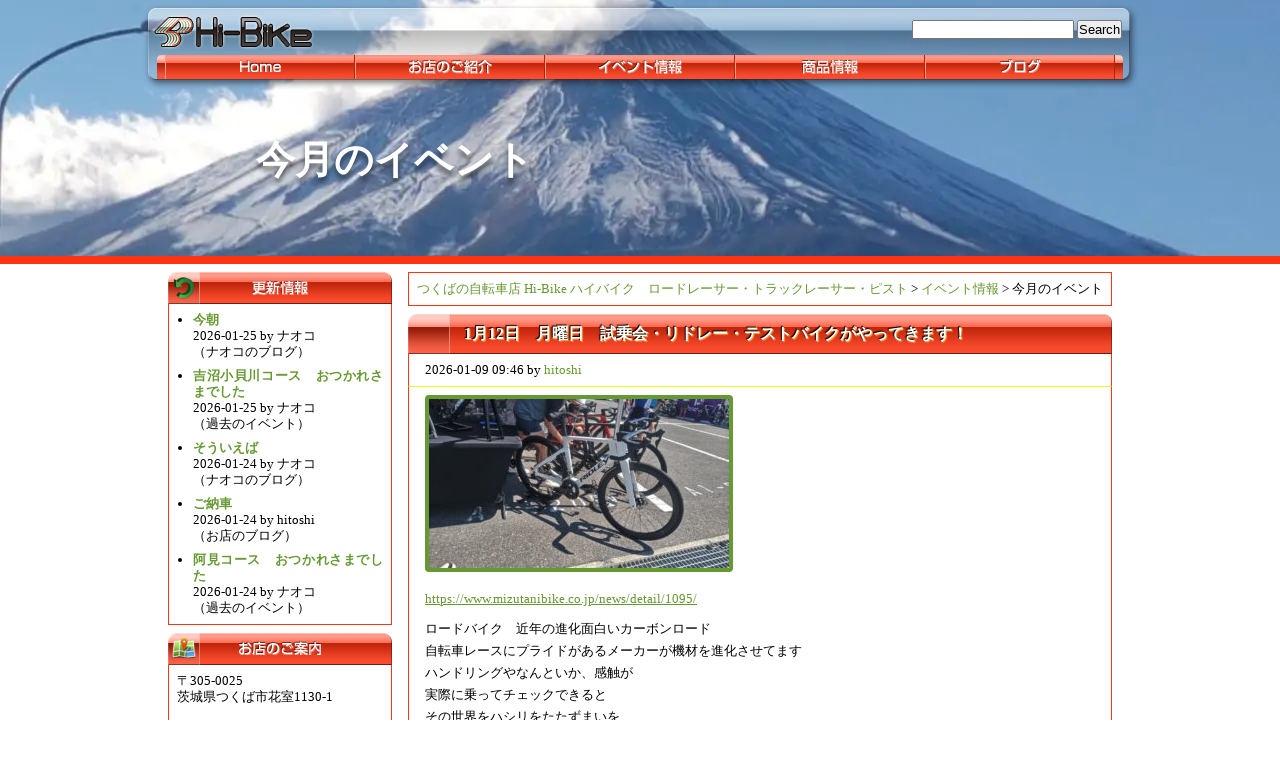

--- FILE ---
content_type: text/html; charset=UTF-8
request_url: https://www.hi-bike.co.jp/category/events/%E4%BB%8A%E6%9C%88%E3%81%AE%E3%82%A4%E3%83%99%E3%83%B3%E3%83%88/
body_size: 12549
content:
<?xml version="1.0" encoding="UTF-8"?>
<!DOCTYPE html PUBLIC "-//W3C//DTD XHTML 1.0 Transitional//EN" "http://www.w3.org/TR/xhtml1/DTD/xhtml1-transitional.dtd">
<html xmlns="http://www.w3.org/1999/xhtml" lang="ja">
<head profile="http://gmpg.org/xfn/11"><style>img.lazy{min-height:1px}</style><link rel="preload" href="https://www.hi-bike.co.jp/wp-content/plugins/w3-total-cache/pub/js/lazyload.min.js" as="script">
	<title>今月のイベント &#8211; つくばの自転車店 Hi-Bike ハイバイク　ロードレーサー・トラックレーサー・ピスト</title>
	<meta http-equiv="content-type" content="text/html; charset=UTF-8" />
	<link rel="stylesheet" type="text/css" href="https://www.hi-bike.co.jp/wp-content/themes/hi-bike-2-1-3/style.css" />
<meta name='robots' content='max-image-preview:large' />
<link rel="alternate" type="application/rss+xml" title="つくばの自転車店 Hi-Bike ハイバイク　ロードレーサー・トラックレーサー・ピスト &raquo; 今月のイベント カテゴリーのフィード" href="https://www.hi-bike.co.jp/category/events/%e4%bb%8a%e6%9c%88%e3%81%ae%e3%82%a4%e3%83%99%e3%83%b3%e3%83%88/feed/" />
<script type="text/javascript">
/* <![CDATA[ */
window._wpemojiSettings = {"baseUrl":"https:\/\/s.w.org\/images\/core\/emoji\/14.0.0\/72x72\/","ext":".png","svgUrl":"https:\/\/s.w.org\/images\/core\/emoji\/14.0.0\/svg\/","svgExt":".svg","source":{"concatemoji":"https:\/\/www.hi-bike.co.jp\/wp-includes\/js\/wp-emoji-release.min.js?ver=6.4.7"}};
/*! This file is auto-generated */
!function(i,n){var o,s,e;function c(e){try{var t={supportTests:e,timestamp:(new Date).valueOf()};sessionStorage.setItem(o,JSON.stringify(t))}catch(e){}}function p(e,t,n){e.clearRect(0,0,e.canvas.width,e.canvas.height),e.fillText(t,0,0);var t=new Uint32Array(e.getImageData(0,0,e.canvas.width,e.canvas.height).data),r=(e.clearRect(0,0,e.canvas.width,e.canvas.height),e.fillText(n,0,0),new Uint32Array(e.getImageData(0,0,e.canvas.width,e.canvas.height).data));return t.every(function(e,t){return e===r[t]})}function u(e,t,n){switch(t){case"flag":return n(e,"\ud83c\udff3\ufe0f\u200d\u26a7\ufe0f","\ud83c\udff3\ufe0f\u200b\u26a7\ufe0f")?!1:!n(e,"\ud83c\uddfa\ud83c\uddf3","\ud83c\uddfa\u200b\ud83c\uddf3")&&!n(e,"\ud83c\udff4\udb40\udc67\udb40\udc62\udb40\udc65\udb40\udc6e\udb40\udc67\udb40\udc7f","\ud83c\udff4\u200b\udb40\udc67\u200b\udb40\udc62\u200b\udb40\udc65\u200b\udb40\udc6e\u200b\udb40\udc67\u200b\udb40\udc7f");case"emoji":return!n(e,"\ud83e\udef1\ud83c\udffb\u200d\ud83e\udef2\ud83c\udfff","\ud83e\udef1\ud83c\udffb\u200b\ud83e\udef2\ud83c\udfff")}return!1}function f(e,t,n){var r="undefined"!=typeof WorkerGlobalScope&&self instanceof WorkerGlobalScope?new OffscreenCanvas(300,150):i.createElement("canvas"),a=r.getContext("2d",{willReadFrequently:!0}),o=(a.textBaseline="top",a.font="600 32px Arial",{});return e.forEach(function(e){o[e]=t(a,e,n)}),o}function t(e){var t=i.createElement("script");t.src=e,t.defer=!0,i.head.appendChild(t)}"undefined"!=typeof Promise&&(o="wpEmojiSettingsSupports",s=["flag","emoji"],n.supports={everything:!0,everythingExceptFlag:!0},e=new Promise(function(e){i.addEventListener("DOMContentLoaded",e,{once:!0})}),new Promise(function(t){var n=function(){try{var e=JSON.parse(sessionStorage.getItem(o));if("object"==typeof e&&"number"==typeof e.timestamp&&(new Date).valueOf()<e.timestamp+604800&&"object"==typeof e.supportTests)return e.supportTests}catch(e){}return null}();if(!n){if("undefined"!=typeof Worker&&"undefined"!=typeof OffscreenCanvas&&"undefined"!=typeof URL&&URL.createObjectURL&&"undefined"!=typeof Blob)try{var e="postMessage("+f.toString()+"("+[JSON.stringify(s),u.toString(),p.toString()].join(",")+"));",r=new Blob([e],{type:"text/javascript"}),a=new Worker(URL.createObjectURL(r),{name:"wpTestEmojiSupports"});return void(a.onmessage=function(e){c(n=e.data),a.terminate(),t(n)})}catch(e){}c(n=f(s,u,p))}t(n)}).then(function(e){for(var t in e)n.supports[t]=e[t],n.supports.everything=n.supports.everything&&n.supports[t],"flag"!==t&&(n.supports.everythingExceptFlag=n.supports.everythingExceptFlag&&n.supports[t]);n.supports.everythingExceptFlag=n.supports.everythingExceptFlag&&!n.supports.flag,n.DOMReady=!1,n.readyCallback=function(){n.DOMReady=!0}}).then(function(){return e}).then(function(){var e;n.supports.everything||(n.readyCallback(),(e=n.source||{}).concatemoji?t(e.concatemoji):e.wpemoji&&e.twemoji&&(t(e.twemoji),t(e.wpemoji)))}))}((window,document),window._wpemojiSettings);
/* ]]> */
</script>
<style id='wp-emoji-styles-inline-css' type='text/css'>

	img.wp-smiley, img.emoji {
		display: inline !important;
		border: none !important;
		box-shadow: none !important;
		height: 1em !important;
		width: 1em !important;
		margin: 0 0.07em !important;
		vertical-align: -0.1em !important;
		background: none !important;
		padding: 0 !important;
	}
</style>
<link rel='stylesheet' id='wp-block-library-css' href='https://www.hi-bike.co.jp/wp-includes/css/dist/block-library/style.min.css?ver=6.4.7' type='text/css' media='all' />
<style id='classic-theme-styles-inline-css' type='text/css'>
/*! This file is auto-generated */
.wp-block-button__link{color:#fff;background-color:#32373c;border-radius:9999px;box-shadow:none;text-decoration:none;padding:calc(.667em + 2px) calc(1.333em + 2px);font-size:1.125em}.wp-block-file__button{background:#32373c;color:#fff;text-decoration:none}
</style>
<style id='global-styles-inline-css' type='text/css'>
body{--wp--preset--color--black: #000000;--wp--preset--color--cyan-bluish-gray: #abb8c3;--wp--preset--color--white: #ffffff;--wp--preset--color--pale-pink: #f78da7;--wp--preset--color--vivid-red: #cf2e2e;--wp--preset--color--luminous-vivid-orange: #ff6900;--wp--preset--color--luminous-vivid-amber: #fcb900;--wp--preset--color--light-green-cyan: #7bdcb5;--wp--preset--color--vivid-green-cyan: #00d084;--wp--preset--color--pale-cyan-blue: #8ed1fc;--wp--preset--color--vivid-cyan-blue: #0693e3;--wp--preset--color--vivid-purple: #9b51e0;--wp--preset--gradient--vivid-cyan-blue-to-vivid-purple: linear-gradient(135deg,rgba(6,147,227,1) 0%,rgb(155,81,224) 100%);--wp--preset--gradient--light-green-cyan-to-vivid-green-cyan: linear-gradient(135deg,rgb(122,220,180) 0%,rgb(0,208,130) 100%);--wp--preset--gradient--luminous-vivid-amber-to-luminous-vivid-orange: linear-gradient(135deg,rgba(252,185,0,1) 0%,rgba(255,105,0,1) 100%);--wp--preset--gradient--luminous-vivid-orange-to-vivid-red: linear-gradient(135deg,rgba(255,105,0,1) 0%,rgb(207,46,46) 100%);--wp--preset--gradient--very-light-gray-to-cyan-bluish-gray: linear-gradient(135deg,rgb(238,238,238) 0%,rgb(169,184,195) 100%);--wp--preset--gradient--cool-to-warm-spectrum: linear-gradient(135deg,rgb(74,234,220) 0%,rgb(151,120,209) 20%,rgb(207,42,186) 40%,rgb(238,44,130) 60%,rgb(251,105,98) 80%,rgb(254,248,76) 100%);--wp--preset--gradient--blush-light-purple: linear-gradient(135deg,rgb(255,206,236) 0%,rgb(152,150,240) 100%);--wp--preset--gradient--blush-bordeaux: linear-gradient(135deg,rgb(254,205,165) 0%,rgb(254,45,45) 50%,rgb(107,0,62) 100%);--wp--preset--gradient--luminous-dusk: linear-gradient(135deg,rgb(255,203,112) 0%,rgb(199,81,192) 50%,rgb(65,88,208) 100%);--wp--preset--gradient--pale-ocean: linear-gradient(135deg,rgb(255,245,203) 0%,rgb(182,227,212) 50%,rgb(51,167,181) 100%);--wp--preset--gradient--electric-grass: linear-gradient(135deg,rgb(202,248,128) 0%,rgb(113,206,126) 100%);--wp--preset--gradient--midnight: linear-gradient(135deg,rgb(2,3,129) 0%,rgb(40,116,252) 100%);--wp--preset--font-size--small: 13px;--wp--preset--font-size--medium: 20px;--wp--preset--font-size--large: 36px;--wp--preset--font-size--x-large: 42px;--wp--preset--spacing--20: 0.44rem;--wp--preset--spacing--30: 0.67rem;--wp--preset--spacing--40: 1rem;--wp--preset--spacing--50: 1.5rem;--wp--preset--spacing--60: 2.25rem;--wp--preset--spacing--70: 3.38rem;--wp--preset--spacing--80: 5.06rem;--wp--preset--shadow--natural: 6px 6px 9px rgba(0, 0, 0, 0.2);--wp--preset--shadow--deep: 12px 12px 50px rgba(0, 0, 0, 0.4);--wp--preset--shadow--sharp: 6px 6px 0px rgba(0, 0, 0, 0.2);--wp--preset--shadow--outlined: 6px 6px 0px -3px rgba(255, 255, 255, 1), 6px 6px rgba(0, 0, 0, 1);--wp--preset--shadow--crisp: 6px 6px 0px rgba(0, 0, 0, 1);}:where(.is-layout-flex){gap: 0.5em;}:where(.is-layout-grid){gap: 0.5em;}body .is-layout-flow > .alignleft{float: left;margin-inline-start: 0;margin-inline-end: 2em;}body .is-layout-flow > .alignright{float: right;margin-inline-start: 2em;margin-inline-end: 0;}body .is-layout-flow > .aligncenter{margin-left: auto !important;margin-right: auto !important;}body .is-layout-constrained > .alignleft{float: left;margin-inline-start: 0;margin-inline-end: 2em;}body .is-layout-constrained > .alignright{float: right;margin-inline-start: 2em;margin-inline-end: 0;}body .is-layout-constrained > .aligncenter{margin-left: auto !important;margin-right: auto !important;}body .is-layout-constrained > :where(:not(.alignleft):not(.alignright):not(.alignfull)){max-width: var(--wp--style--global--content-size);margin-left: auto !important;margin-right: auto !important;}body .is-layout-constrained > .alignwide{max-width: var(--wp--style--global--wide-size);}body .is-layout-flex{display: flex;}body .is-layout-flex{flex-wrap: wrap;align-items: center;}body .is-layout-flex > *{margin: 0;}body .is-layout-grid{display: grid;}body .is-layout-grid > *{margin: 0;}:where(.wp-block-columns.is-layout-flex){gap: 2em;}:where(.wp-block-columns.is-layout-grid){gap: 2em;}:where(.wp-block-post-template.is-layout-flex){gap: 1.25em;}:where(.wp-block-post-template.is-layout-grid){gap: 1.25em;}.has-black-color{color: var(--wp--preset--color--black) !important;}.has-cyan-bluish-gray-color{color: var(--wp--preset--color--cyan-bluish-gray) !important;}.has-white-color{color: var(--wp--preset--color--white) !important;}.has-pale-pink-color{color: var(--wp--preset--color--pale-pink) !important;}.has-vivid-red-color{color: var(--wp--preset--color--vivid-red) !important;}.has-luminous-vivid-orange-color{color: var(--wp--preset--color--luminous-vivid-orange) !important;}.has-luminous-vivid-amber-color{color: var(--wp--preset--color--luminous-vivid-amber) !important;}.has-light-green-cyan-color{color: var(--wp--preset--color--light-green-cyan) !important;}.has-vivid-green-cyan-color{color: var(--wp--preset--color--vivid-green-cyan) !important;}.has-pale-cyan-blue-color{color: var(--wp--preset--color--pale-cyan-blue) !important;}.has-vivid-cyan-blue-color{color: var(--wp--preset--color--vivid-cyan-blue) !important;}.has-vivid-purple-color{color: var(--wp--preset--color--vivid-purple) !important;}.has-black-background-color{background-color: var(--wp--preset--color--black) !important;}.has-cyan-bluish-gray-background-color{background-color: var(--wp--preset--color--cyan-bluish-gray) !important;}.has-white-background-color{background-color: var(--wp--preset--color--white) !important;}.has-pale-pink-background-color{background-color: var(--wp--preset--color--pale-pink) !important;}.has-vivid-red-background-color{background-color: var(--wp--preset--color--vivid-red) !important;}.has-luminous-vivid-orange-background-color{background-color: var(--wp--preset--color--luminous-vivid-orange) !important;}.has-luminous-vivid-amber-background-color{background-color: var(--wp--preset--color--luminous-vivid-amber) !important;}.has-light-green-cyan-background-color{background-color: var(--wp--preset--color--light-green-cyan) !important;}.has-vivid-green-cyan-background-color{background-color: var(--wp--preset--color--vivid-green-cyan) !important;}.has-pale-cyan-blue-background-color{background-color: var(--wp--preset--color--pale-cyan-blue) !important;}.has-vivid-cyan-blue-background-color{background-color: var(--wp--preset--color--vivid-cyan-blue) !important;}.has-vivid-purple-background-color{background-color: var(--wp--preset--color--vivid-purple) !important;}.has-black-border-color{border-color: var(--wp--preset--color--black) !important;}.has-cyan-bluish-gray-border-color{border-color: var(--wp--preset--color--cyan-bluish-gray) !important;}.has-white-border-color{border-color: var(--wp--preset--color--white) !important;}.has-pale-pink-border-color{border-color: var(--wp--preset--color--pale-pink) !important;}.has-vivid-red-border-color{border-color: var(--wp--preset--color--vivid-red) !important;}.has-luminous-vivid-orange-border-color{border-color: var(--wp--preset--color--luminous-vivid-orange) !important;}.has-luminous-vivid-amber-border-color{border-color: var(--wp--preset--color--luminous-vivid-amber) !important;}.has-light-green-cyan-border-color{border-color: var(--wp--preset--color--light-green-cyan) !important;}.has-vivid-green-cyan-border-color{border-color: var(--wp--preset--color--vivid-green-cyan) !important;}.has-pale-cyan-blue-border-color{border-color: var(--wp--preset--color--pale-cyan-blue) !important;}.has-vivid-cyan-blue-border-color{border-color: var(--wp--preset--color--vivid-cyan-blue) !important;}.has-vivid-purple-border-color{border-color: var(--wp--preset--color--vivid-purple) !important;}.has-vivid-cyan-blue-to-vivid-purple-gradient-background{background: var(--wp--preset--gradient--vivid-cyan-blue-to-vivid-purple) !important;}.has-light-green-cyan-to-vivid-green-cyan-gradient-background{background: var(--wp--preset--gradient--light-green-cyan-to-vivid-green-cyan) !important;}.has-luminous-vivid-amber-to-luminous-vivid-orange-gradient-background{background: var(--wp--preset--gradient--luminous-vivid-amber-to-luminous-vivid-orange) !important;}.has-luminous-vivid-orange-to-vivid-red-gradient-background{background: var(--wp--preset--gradient--luminous-vivid-orange-to-vivid-red) !important;}.has-very-light-gray-to-cyan-bluish-gray-gradient-background{background: var(--wp--preset--gradient--very-light-gray-to-cyan-bluish-gray) !important;}.has-cool-to-warm-spectrum-gradient-background{background: var(--wp--preset--gradient--cool-to-warm-spectrum) !important;}.has-blush-light-purple-gradient-background{background: var(--wp--preset--gradient--blush-light-purple) !important;}.has-blush-bordeaux-gradient-background{background: var(--wp--preset--gradient--blush-bordeaux) !important;}.has-luminous-dusk-gradient-background{background: var(--wp--preset--gradient--luminous-dusk) !important;}.has-pale-ocean-gradient-background{background: var(--wp--preset--gradient--pale-ocean) !important;}.has-electric-grass-gradient-background{background: var(--wp--preset--gradient--electric-grass) !important;}.has-midnight-gradient-background{background: var(--wp--preset--gradient--midnight) !important;}.has-small-font-size{font-size: var(--wp--preset--font-size--small) !important;}.has-medium-font-size{font-size: var(--wp--preset--font-size--medium) !important;}.has-large-font-size{font-size: var(--wp--preset--font-size--large) !important;}.has-x-large-font-size{font-size: var(--wp--preset--font-size--x-large) !important;}
.wp-block-navigation a:where(:not(.wp-element-button)){color: inherit;}
:where(.wp-block-post-template.is-layout-flex){gap: 1.25em;}:where(.wp-block-post-template.is-layout-grid){gap: 1.25em;}
:where(.wp-block-columns.is-layout-flex){gap: 2em;}:where(.wp-block-columns.is-layout-grid){gap: 2em;}
.wp-block-pullquote{font-size: 1.5em;line-height: 1.6;}
</style>

<!-- PixoPoint Menu Plugin v0.6.30 by PixoPoint Web Development ... http://pixopoint.com/pixopoint-menu/ -->
<link rel="stylesheet" type="text/css" href="https://www.hi-bike.co.jp/wp-content/plugins/pixopoint-menu/css/style.php" />
<!--[if lte IE 7]><script type="text/javascript" src="https://www.hi-bike.co.jp/wp-content/plugins/pixopoint-menu/scripts/suckerfish_ie.js"></script><![endif]-->
<link rel="https://api.w.org/" href="https://www.hi-bike.co.jp/wp-json/" /><link rel="alternate" type="application/json" href="https://www.hi-bike.co.jp/wp-json/wp/v2/categories/34" /><link rel="EditURI" type="application/rsd+xml" title="RSD" href="https://www.hi-bike.co.jp/xmlrpc.php?rsd" />
<meta name="generator" content="WordPress 6.4.7" />
<link rel="stylesheet" type="text/css" href="https://www.hi-bike.co.jp/wp-content/plugins/lpbc-archive/lpbc-archive.css" />
	<!-- Suckerfish WordPress plugin by Ryan Hellyer ... https://geek.hellyer.kiwi/ -->
	<!--[if lte IE 7]><script type="text/javascript" src="https://www.hi-bike.co.jp/wp-content/plugins/ryans-suckerfish-wordpress-dropdown-menu/suckerfish_ie.js"></script><![endif]-->

			<style type="text/css">
				div#eyecatch { background: url(https://www.hi-bike.co.jp/wp-content/uploads/2024/01/cropped-cropped-3d4bf3bfe6ed839b9122b366a947bef3.jpg) center center no-repeat }
			</style>
			<link rel="alternate" type="application/rss+xml" href="https://www.hi-bike.co.jp/feed/" title="つくばの自転車店 Hi-Bike ハイバイク　ロードレーサー・トラックレーサー・ピスト latest posts" />
	<link rel="alternate" type="application/rss+xml" href="https://www.hi-bike.co.jp/comments/feed/" title="つくばの自転車店 Hi-Bike ハイバイク　ロードレーサー・トラックレーサー・ピスト latest comments" />
	<link rel="pingback" href="https://www.hi-bike.co.jp/xmlrpc.php" />
<!--[if IE 6]>
<script src="http://www.hi-bike.co.jp/wp-content/scripts/DD_belatedPNG.js"></script>
<script>DD_belatedPNG.fix('img, div, .png_bg');</script>
<![endif]--> 
<!--[if IE]>
	<script type="text/javascript" src="http://www.hi-bike.co.jp/wp-content/scripts/jquery.js"></script>
		<scripttype="text/javascript" src="http://www.hi-bike.co.jp/wp-content/scripts/jquery.dimensions.js"></script>
		<script type="text/javascript" src="http://www.hi-bike.co.jp/wp-content/scripts/jquery.dropshadow.js"></script>
	<script type="text/javascript">
		window.onload = function(){
		$("h1.page-title").dropShadow({
		left: 0,                           // 左からの距離
		top: 2,                            // 上からの距離
		opacity: 0.75,                      // 透明度
		blur: 2,                           // ぼかし
		color: "black"                       // 影の色
		});
		}
	</script>
<![endif]-->

</head>

<body class="wordpress y2026 m01 d26 h15 archive category category-%e4%bb%8a%e6%9c%88%e3%81%ae%e3%82%a4%e3%83%99%e3%83%b3%e3%83%88">
	<div id="wrapper" class="hfeed">
		<div id="header">
			<a id="logo" href="http://www.hi-bike.co.jp/"><img class="lazy" src="data:image/svg+xml,%3Csvg%20xmlns='http://www.w3.org/2000/svg'%20viewBox='0%200%20169%2044'%3E%3C/svg%3E" data-src="https://www.hi-bike.co.jp/wp-content/themes/hi-bike-2-1-3/images/logo.png" alt="Hi-Bike" title="Hi-Bike ロゴ―マーク" width=169 height=44></a>
			<div id="menu">
				
<!-- PixoPoint Menu Plugin by PixoPoint Web Development ... http://pixopoint.com/pixopoint-menu/ -->

<div id="pixopoint_menu1_wrapper">
	<div id="pixopoint_menu1">

		<ul class="sf-menu" id="suckerfishnav">
<li><a href="https://www.hi-bike.co.jp/">Home</a></li><li class="page_item page-item-2 page_item_has_children"><a href="https://www.hi-bike.co.jp/about/">お店のご紹介</a>
<ul class='children'>
	<li class="page_item page-item-2853 page_item_has_children"><a href="https://www.hi-bike.co.jp/about/milani%e3%83%bb%e3%83%9f%e3%83%a9%e3%83%bc%e3%83%8b/">milani・ミラーニ</a>
	<ul class='children'>
		<li class="page_item page-item-2885"><a href="https://www.hi-bike.co.jp/about/milani%e3%83%bb%e3%83%9f%e3%83%a9%e3%83%bc%e3%83%8b/%e3%83%9f%e3%83%a9%e3%83%bc%e3%83%8b%e7%a4%be%e3%81%ae%e6%ad%b4%e5%8f%b2/">ミラーニ社の歴史</a></li>
		<li class="page_item page-item-2883"><a href="https://www.hi-bike.co.jp/about/milani%e3%83%bb%e3%83%9f%e3%83%a9%e3%83%bc%e3%83%8b/%e3%83%ac%e3%83%bc%e3%82%b9%e3%82%b7%e3%83%bc%e3%83%b3%e3%81%a7%e3%81%ae%e6%b4%bb%e8%ba%8d/">レースシーンでの活躍</a></li>
		<li class="page_item page-item-2900 page_item_has_children"><a href="https://www.hi-bike.co.jp/about/milani%e3%83%bb%e3%83%9f%e3%83%a9%e3%83%bc%e3%83%8b/%e3%83%a2%e3%83%87%e3%83%ab%e3%81%ae%e3%81%94%e7%b4%b9%e4%bb%8b/">モデルのご紹介</a>
		<ul class='children'>
			<li class="page_item page-item-9473"><a href="https://www.hi-bike.co.jp/about/milani%e3%83%bb%e3%83%9f%e3%83%a9%e3%83%bc%e3%83%8b/%e3%83%a2%e3%83%87%e3%83%ab%e3%81%ae%e3%81%94%e7%b4%b9%e4%bb%8b/%e3%82%af%e3%83%ad%e3%82%b9%e3%83%90%e3%82%a4%e3%82%af/">クロスバイク</a></li>
			<li class="page_item page-item-2913"><a href="https://www.hi-bike.co.jp/about/milani%e3%83%bb%e3%83%9f%e3%83%a9%e3%83%bc%e3%83%8b/%e3%83%a2%e3%83%87%e3%83%ab%e3%81%ae%e3%81%94%e7%b4%b9%e4%bb%8b/%e3%83%ad%e3%83%bc%e3%83%89%e3%83%ac%e3%83%bc%e3%82%b5%e3%83%bc/">ロードレーサー</a></li>
			<li class="page_item page-item-2926"><a href="https://www.hi-bike.co.jp/about/milani%e3%83%bb%e3%83%9f%e3%83%a9%e3%83%bc%e3%83%8b/%e3%83%a2%e3%83%87%e3%83%ab%e3%81%ae%e3%81%94%e7%b4%b9%e4%bb%8b/%e3%83%88%e3%83%a9%e3%83%83%e3%82%af%e3%83%ac%e3%83%bc%e3%82%b5%e3%83%bc%e3%83%bb%e3%83%94%e3%82%b9%e3%83%88/">トラックレーサー・ピスト</a></li>
			<li class="page_item page-item-2922"><a href="https://www.hi-bike.co.jp/about/milani%e3%83%bb%e3%83%9f%e3%83%a9%e3%83%bc%e3%83%8b/%e3%83%a2%e3%83%87%e3%83%ab%e3%81%ae%e3%81%94%e7%b4%b9%e4%bb%8b/%e3%82%b7%e3%82%af%e3%83%ad%e3%82%af%e3%83%ad%e3%82%b9%e3%83%90%e3%82%a4%e3%82%af/">シクロクロスバイク</a></li>
			<li class="page_item page-item-2919"><a href="https://www.hi-bike.co.jp/about/milani%e3%83%bb%e3%83%9f%e3%83%a9%e3%83%bc%e3%83%8b/%e3%83%a2%e3%83%87%e3%83%ab%e3%81%ae%e3%81%94%e7%b4%b9%e4%bb%8b/tt%e3%83%90%e3%82%a4%e3%82%af/">TTバイク</a></li>
		</ul>
</li>
	</ul>
</li>
	<li class="page_item page-item-59950"><a href="https://www.hi-bike.co.jp/about/%e7%8f%be%e9%87%91%e3%83%9d%e3%82%a4%e3%83%b3%e3%83%88%e3%82%ab%e3%83%bc%e3%83%89/">現金ポイントカード</a></li>
	<li class="page_item page-item-313"><a href="https://www.hi-bike.co.jp/about/brands/">主な取り扱いブランド</a></li>
	<li class="page_item page-item-31"><a href="https://www.hi-bike.co.jp/about/calendar/">カレンダー</a></li>
	<li class="page_item page-item-315 page_item_has_children"><a href="https://www.hi-bike.co.jp/about/maintenance/">サービス・トレーニング</a>
	<ul class='children'>
		<li class="page_item page-item-427"><a href="https://www.hi-bike.co.jp/about/maintenance/overhaul/">オーバーホール</a></li>
	</ul>
</li>
	<li class="page_item page-item-10"><a href="https://www.hi-bike.co.jp/about/the-location-and-access/">所在地とアクセス</a></li>
	<li class="page_item page-item-17"><a href="https://www.hi-bike.co.jp/about/the-staff/">スタッフのご紹介</a></li>
</ul>
</li>
<li class="cat-item cat-item-1 current-cat-parent current-cat-ancestor"><a href="https://www.hi-bike.co.jp/category/events/">イベント情報</a>
<ul class='children'>
<li class="cat-item cat-item-30"><a href="https://www.hi-bike.co.jp/category/events/recruit/">参加者募集中！</a>
</li>
<li class="cat-item cat-item-31"><a href="https://www.hi-bike.co.jp/category/events/attention/">ご参加頂くにあたって</a>
</li>
<li class="cat-item cat-item-32"><a href="https://www.hi-bike.co.jp/category/events/past_event/">過去のイベント</a>
</li>
<li class="cat-item cat-item-33"><a href="https://www.hi-bike.co.jp/category/events/kind_of_event/">イベントの種類</a>
</li>
<li class="cat-item cat-item-34 current-cat"><a aria-current="page" href="https://www.hi-bike.co.jp/category/events/%e4%bb%8a%e6%9c%88%e3%81%ae%e3%82%a4%e3%83%99%e3%83%b3%e3%83%88/">今月のイベント</a>
</li>
</ul>
</li>
<li class="cat-item cat-item-3"><a href="https://www.hi-bike.co.jp/category/items/">商品情報</a>
<ul class='children'>
<li class="cat-item cat-item-14"><a href="https://www.hi-bike.co.jp/category/items/supplements/">補給</a>
</li>
<li class="cat-item cat-item-15"><a href="https://www.hi-bike.co.jp/category/items/tires_tubes/">タイヤ・チューブ</a>
</li>
<li class="cat-item cat-item-16"><a href="https://www.hi-bike.co.jp/category/items/wheels/">ホイール</a>
</li>
<li class="cat-item cat-item-17"><a href="https://www.hi-bike.co.jp/category/items/saddles/">サドル</a>
</li>
<li class="cat-item cat-item-18"><a href="https://www.hi-bike.co.jp/category/items/pumps/">ポンプ</a>
</li>
<li class="cat-item cat-item-19"><a href="https://www.hi-bike.co.jp/category/items/wears/">ウェア</a>
</li>
<li class="cat-item cat-item-20"><a href="https://www.hi-bike.co.jp/category/items/accessories/">アクセサリー</a>
</li>
<li class="cat-item cat-item-21"><a href="https://www.hi-bike.co.jp/category/items/components/">コンポーネント</a>
</li>
<li class="cat-item cat-item-22"><a href="https://www.hi-bike.co.jp/category/items/frames/">フレーム</a>
</li>
<li class="cat-item cat-item-23"><a href="https://www.hi-bike.co.jp/category/items/complete_bikes/">完成車</a>
</li>
<li class="cat-item cat-item-35"><a href="https://www.hi-bike.co.jp/category/items/%e3%83%98%e3%83%ab%e3%83%a1%e3%83%83%e3%83%88%e3%83%bb%e3%82%a2%e3%82%a4%e3%82%a6%e3%82%a7%e3%82%a2/">ヘルメット・アイウェア</a>
</li>
<li class="cat-item cat-item-46"><a href="https://www.hi-bike.co.jp/category/items/milani%e3%83%bb%e3%83%9f%e3%83%a9%e3%83%bc%e3%83%8b/">milani・ミラーニ</a>
</li>
</ul>
</li>
<li class="cat-item cat-item-4"><a href="https://www.hi-bike.co.jp/category/blog/">ブログ</a>
<ul class='children'>
<li class="cat-item cat-item-7"><a href="https://www.hi-bike.co.jp/category/blog/shopblog/">お店のブログ</a>
</li>
<li class="cat-item cat-item-8"><a href="https://www.hi-bike.co.jp/category/blog/manager-the-adults-blog/">店長ブログ</a>
</li>
<li class="cat-item cat-item-10"><a href="https://www.hi-bike.co.jp/category/blog/tsukadas-blog/">ツカダブログ</a>
</li>
<li class="cat-item cat-item-27"><a href="https://www.hi-bike.co.jp/category/blog/naokos-blog/">ナオコのブログ</a>
</li>
</ul>
</li>
</ul>
	</div>
</div>
			</div><!-- #menu -->
			<form id="searchform" class="blog-search" method="get" action="https://www.hi-bike.co.jp">
				<input id="s" name="s" type="text" class="text" value="" size="20" tabindex="1" />
				<input type="submit" class="button" value="Search" tabindex="2" />
			</form><!-- #searchform -->
		</div><!--  #header -->
		<div id="access">
	<!--		<div class="skip-link"><a href="#content" title="Skip to content">Skip to content</a></div> -->
					</div><!-- #access -->	<div id="eyecatch">
		<div id="title">
			<h1 class="page-title"><span class="dropshadow">今月のイベント</span></h1>
		</div><!-- #category-title -->
	</div><!-- #eyecatch -->
	<!-- カバー -->
	<div id="cover">

	<!-- フィッター -->
	<div id="fitter">

	<!-- コンテナ -->
	<div id="container">

		<!-- コンテント -->
		<div id="content">

			
			<div class="breadcrumb">
				<!-- Breadcrumb NavXT 7.3.0 -->
<span property="itemListElement" typeof="ListItem"><a property="item" typeof="WebPage" title="つくばの自転車店 Hi-Bike ハイバイク　ロードレーサー・トラックレーサー・ピストへ移動する" href="https://www.hi-bike.co.jp" class="home" ><span property="name">つくばの自転車店 Hi-Bike ハイバイク　ロードレーサー・トラックレーサー・ピスト</span></a><meta property="position" content="1"></span> &gt; <span property="itemListElement" typeof="ListItem"><a property="item" typeof="WebPage" title="Go to the イベント情報 カテゴリー archives." href="https://www.hi-bike.co.jp/category/events/" class="taxonomy category" ><span property="name">イベント情報</span></a><meta property="position" content="2"></span> &gt; <span property="itemListElement" typeof="ListItem"><span property="name" class="archive taxonomy category current-item">今月のイベント</span><meta property="url" content="https://www.hi-bike.co.jp/category/events/%e4%bb%8a%e6%9c%88%e3%81%ae%e3%82%a4%e3%83%99%e3%83%b3%e3%83%88/"><meta property="position" content="3"></span>			</div><!-- .breadcrumb -->

			<!-- 投稿 -->
			<div id="post-124879" class="hentry p1 post publish author-hitoshi category-%e4%bb%8a%e6%9c%88%e3%81%ae%e3%82%a4%e3%83%99%e3%83%b3%e3%83%88 category-recruit tag-%e3%83%aa%e3%83%89%e3%83%ac%e3%83%bc y2026 m01 d09 h18">

				<!-- 投稿のタイトル -->
				<div class="entry-title">
					<h2 class="entry-title"><a href="https://www.hi-bike.co.jp/2026/01/09/1%e6%9c%8812%e6%97%a5%e3%80%80%e6%9c%88%e6%9b%9c%e6%97%a5%e3%80%80%e8%a9%a6%e4%b9%97%e4%bc%9a%e3%83%bb%e3%83%aa%e3%83%89%e3%83%ac%e3%83%bc%e3%83%bb%e3%83%86%e3%82%b9%e3%83%88%e3%83%90%e3%82%a4/" title="Permalink to 1月12日　月曜日　試乗会・リドレー・テストバイクがやってきます！" rel="bookmark">1月12日　月曜日　試乗会・リドレー・テストバイクがやってきます！</a></h2>
					<div class="entry-date">2026-01-09 09:46						<span class="author vcard">by <a class="url fn n" href="https://www.hi-bike.co.jp/author/hitoshi/" title="View all posts by hitoshi">hitoshi</a></span>
					</div>
				</div> <!-- /entry-title -->
				<!-- /投稿のタイトル -->

				<!-- 投稿の内容 -->
				<div class="entry-content">

					<!-- 内容のテキスト -->
					<div class="content-text">
<p><a href="https://www.hi-bike.co.jp/wp-content/uploads/2025/09/250831110715715.jpg"><img fetchpriority="high" decoding="async" class="alignnone size-medium wp-image-123246 lazy" src="data:image/svg+xml,%3Csvg%20xmlns='http://www.w3.org/2000/svg'%20viewBox='0%200%20300%20169'%3E%3C/svg%3E" data-src="https://www.hi-bike.co.jp/wp-content/uploads/2025/09/250831110715715-300x169.jpg" alt="" width="300" height="169" data-srcset="https://www.hi-bike.co.jp/wp-content/uploads/2025/09/250831110715715-300x169.jpg 300w, https://www.hi-bike.co.jp/wp-content/uploads/2025/09/250831110715715-1024x576.jpg 1024w, https://www.hi-bike.co.jp/wp-content/uploads/2025/09/250831110715715-768x432.jpg 768w, https://www.hi-bike.co.jp/wp-content/uploads/2025/09/250831110715715.jpg 1229w" data-sizes="(max-width: 300px) 100vw, 300px" /></a></p>
<p><a href="http://リドレー試乗会">https://www.mizutanibike.co.jp/news/detail/1095/</a>&nbsp;</p>
<p>ロードバイク　近年の進化面白いカーボンロード<br />
自転車レースにプライドがあるメーカーが機材を進化させてます<br />
ハンドリングやなんといか、感触が<br />
実際に乗ってチェックできると<br />
その世界をハシリをたたずまいを<br />
自分の相棒にする前にイメージできますね</p>
<p>1月12日　12時から～　リドレー代理店ミズタニ自転車さんより<br />
リドレーを知り尽くしたスタッフが来てくれます</p>
<p>夏にエアロロードちょっと乗ったら<br />
近年のトラックレーサーっぽいジオメトリーなのに<br />
もちろんハンドリングと硬さがロード感。おもしろい<br />
＆　グラベルやシクロ遊びできるオールロードモデルも充実してます。</p>
<p>あ、試乗は無いですがTTバイクも強いですね<br />
作り込みがTTコンポに合わせてあって良かったです。</p>
<p>Hi-Bike中村仁</p>
										</div>
					<!-- /内容のテキスト -->

					<div style="clear: both;"></div>

				</div>
				<!-- /投稿の内容 -->

					<!-- 投稿のメタ -->
					<div class="entry-meta">
						<div class="meta-text">
							<span class="cat-links"><a href="https://www.hi-bike.co.jp/category/events/%e4%bb%8a%e6%9c%88%e3%81%ae%e3%82%a4%e3%83%99%e3%83%b3%e3%83%88/" rel="category tag">今月のイベント</a>, <a href="https://www.hi-bike.co.jp/category/events/recruit/" rel="category tag">参加者募集中！</a>							</span> -->
							<span class="cat-links"><a href="https://www.hi-bike.co.jp/category/events/%e4%bb%8a%e6%9c%88%e3%81%ae%e3%82%a4%e3%83%99%e3%83%b3%e3%83%88/" rel="category tag">今月のイベント</a>, <a href="https://www.hi-bike.co.jp/category/events/recruit/" rel="category tag">参加者募集中！</a></span>
							<span class="meta-sep">|</span>
							<span class="tag-links"><a href="https://www.hi-bike.co.jp/tag/%e3%83%aa%e3%83%89%e3%83%ac%e3%83%bc/" rel="tag">リドレー</a></span>
					<span class="meta-sep">|</span>
							<span class="comments-link"><span><span class="screen-reader-text">1月12日　月曜日　試乗会・リドレー・テストバイクがやってきます！ は</span>コメントを受け付けていません</span></span>
						</div>
					</div>
					<!-- 投稿のメタ -->

			</div><!-- .post -->
			<!-- 投稿 -->

			<!-- 投稿 -->
			<div id="post-123556" class="hentry p2 post publish author-hitoshi category-%e4%bb%8a%e6%9c%88%e3%81%ae%e3%82%a4%e3%83%99%e3%83%b3%e3%83%88 untagged y2025 m10 d04 h23 alt">

				<!-- 投稿のタイトル -->
				<div class="entry-title">
					<h2 class="entry-title"><a href="https://www.hi-bike.co.jp/2025/10/04/12%e6%9c%8813%e6%97%a5%e5%9c%9f%e6%9b%9c%e6%97%a5%e3%80%80hi-bike%e5%bf%98%e5%b9%b4%e4%bc%9a%e3%80%80%e3%82%a8%e3%83%b3%e3%83%88%e3%83%aa%e3%83%bc%e9%96%8b%e5%a7%8b%ef%bc%9f%ef%bc%81/" title="Permalink to 12月13日土曜日　Hi-Bike忘年会　" rel="bookmark">12月13日土曜日　Hi-Bike忘年会　</a></h2>
					<div class="entry-date">2025-10-04 14:39						<span class="author vcard">by <a class="url fn n" href="https://www.hi-bike.co.jp/author/hitoshi/" title="View all posts by hitoshi">hitoshi</a></span>
					</div>
				</div> <!-- /entry-title -->
				<!-- /投稿のタイトル -->

				<!-- 投稿の内容 -->
				<div class="entry-content">

					<!-- 内容のテキスト -->
					<div class="content-text">
<p><a href="https://www.hi-bike.co.jp/wp-content/uploads/2025/08/4a49b2ed58f93fb05b06701d3fad2ecb-e1754818110535.jpg"><img decoding="async" class="alignnone size-medium wp-image-122921 lazy" src="data:image/svg+xml,%3Csvg%20xmlns='http://www.w3.org/2000/svg'%20viewBox='0%200%20300%20225'%3E%3C/svg%3E" data-src="https://www.hi-bike.co.jp/wp-content/uploads/2025/08/4a49b2ed58f93fb05b06701d3fad2ecb-300x225.jpg" alt="" width="300" height="225" /></a></p>
<p>&nbsp;</p>
<p><a href="https://www.hi-bike.co.jp/wp-content/uploads/2025/05/1d3f5c44d59d7b2b5689b2c2d38f1b6f-scaled-e1746431926350.jpg"><img decoding="async" class="alignnone size-medium wp-image-121751 lazy" src="data:image/svg+xml,%3Csvg%20xmlns='http://www.w3.org/2000/svg'%20viewBox='0%200%20300%20225'%3E%3C/svg%3E" data-src="https://www.hi-bike.co.jp/wp-content/uploads/2025/05/1d3f5c44d59d7b2b5689b2c2d38f1b6f-300x225.jpg" alt="" width="300" height="225" /></a> <a href="https://www.hi-bike.co.jp/wp-content/uploads/2025/05/d7fb3804fe53e2fb2e44fa7f08af143c-scaled-e1746353607390.jpg"><img decoding="async" class="alignnone size-medium wp-image-121746 lazy" src="data:image/svg+xml,%3Csvg%20xmlns='http://www.w3.org/2000/svg'%20viewBox='0%200%20300%20225'%3E%3C/svg%3E" data-src="https://www.hi-bike.co.jp/wp-content/uploads/2025/05/d7fb3804fe53e2fb2e44fa7f08af143c-300x225.jpg" alt="" width="300" height="225" /></a></p>
<p>ありがとう2025年！<br />
ハイバイク忘年会<br />
場所 決まりました。</p>
<p>ご利用の皆様、メインは、<br />
いろんなジャンルの個性溢れる<strong>皆様の自己紹介！</strong></p>
<p>パラリンピアン！藤田征樹さん参加決定！</p>
<p>アイアンマンガールズ！ロード、グラベル、シクロ,MTBな皆さん</p>
<p>今年どうだったか？！みんなで聞きましょう！</p>
<p>&amp;ジャンケン予選会→ピコピコ本戦<br />
優勝決定戦やります！<br />
16年目だし可愛い1台だします笑</p>
<p><strong>12月13日 17時30スタート 〜御開き20時30分</strong><br />
<strong>場所 茨城の旬 海鮮 地酒 むらさき</strong><br />
<strong>TXつくば駅</strong><br />
<strong>茨城県つくば市吾妻１-8-10 BiViつくば３F</strong></p>
<p>Hi-Bike中村仁</p>
										</div>
					<!-- /内容のテキスト -->

					<div style="clear: both;"></div>

				</div>
				<!-- /投稿の内容 -->

					<!-- 投稿のメタ -->
					<div class="entry-meta">
						<div class="meta-text">
							<span class="cat-links"><a href="https://www.hi-bike.co.jp/category/events/%e4%bb%8a%e6%9c%88%e3%81%ae%e3%82%a4%e3%83%99%e3%83%b3%e3%83%88/" rel="category tag">今月のイベント</a>							</span> -->
							<span class="cat-links"><a href="https://www.hi-bike.co.jp/category/events/%e4%bb%8a%e6%9c%88%e3%81%ae%e3%82%a4%e3%83%99%e3%83%b3%e3%83%88/" rel="category tag">今月のイベント</a></span>
							<span class="meta-sep">|</span>
														<span class="comments-link"><span><span class="screen-reader-text">12月13日土曜日　Hi-Bike忘年会　 は</span>コメントを受け付けていません</span></span>
						</div>
					</div>
					<!-- 投稿のメタ -->

			</div><!-- .post -->
			<!-- 投稿 -->

			<!-- 投稿 -->
			<div id="post-122133" class="hentry p3 post publish author-%e3%83%8a%e3%82%aa%e3%82%b3 category-%e4%bb%8a%e6%9c%88%e3%81%ae%e3%82%a4%e3%83%99%e3%83%b3%e3%83%88 category-recruit untagged y2025 m06 d02 h02">

				<!-- 投稿のタイトル -->
				<div class="entry-title">
					<h2 class="entry-title"><a href="https://www.hi-bike.co.jp/2025/06/01/6%e6%9c%88%e3%81%ae%e8%b5%b0%e8%a1%8c%e3%82%a4%e3%83%99%e3%83%b3%e3%83%88%e3%81%ab%e3%81%a4%e3%81%84%e3%81%a6%e3%81%ae%e3%81%94%e6%a1%88%e5%86%85-3/" title="Permalink to 6月の走行イベントについてのご案内" rel="bookmark">6月の走行イベントについてのご案内</a></h2>
					<div class="entry-date">2025-06-01 17:00						<span class="author vcard">by <a class="url fn n" href="https://www.hi-bike.co.jp/author/naoko/" title="View all posts by ナオコ">ナオコ</a></span>
					</div>
				</div> <!-- /entry-title -->
				<!-- /投稿のタイトル -->

				<!-- 投稿の内容 -->
				<div class="entry-content">

					<!-- 内容のテキスト -->
					<div class="content-text">
<p>6月の走行イベントについてのご案内です。</p>
<p>6月7日（土）守谷カフェコース<br />
6月8日（日）八郷湯袋峠コース<br />
6月14日（土）龍ヶ崎パン屋さんコース　※7:00スタート<br />
6月15日（日）千代田大橋コース　<br />
6月21日（土）ライドお休み<br />
6月22日（日）ライドお休み<br />
6月28日（土）ライドお休み<br />
6月29日（日）ライドお休み</p>
<p>を予定しております。<strong>記載のないものは8時スタートです。</strong><br />
内容変更の場合等もご容赦ください。</p>
<p>開催前日19:00までに当店Eメールアドレス(info@hi-bike.co.jp)宛に</p>
<p>件名は　→　イベント参加希望<br />
本文には　→　お名前・携帯電話番号・緊急連絡先・参加希望日</p>
<p>を明記の上、送信をお願い致します。<br />
※チェック漏れ防止のため、できるだけタイトルはイベント参加希望でお願いします。</p>
<p>・補給食（当日店頭にて購入も可）の携帯をお願いします<br />
・雨天・荒天等走行不能と判断した場合は中止とさせていただきます</p>
<p>☆体調等、自己責任にて参加の判断の程をお願いいたします☆</p>
<p>※ライドに参加希望の方は事前の手続きが必要となります。</p>
<p>コチラの<a href="https://www.hi-bike.co.jp/category/events/attention/page/2/">「イベントにご参加いただく皆様へ」</a>をご確認の上、お申込みください。</p>
<p>つくば市花室スポーツバイクショップ　Hi-Bike（ハイバイク）</p>
										</div>
					<!-- /内容のテキスト -->

					<div style="clear: both;"></div>

				</div>
				<!-- /投稿の内容 -->

					<!-- 投稿のメタ -->
					<div class="entry-meta">
						<div class="meta-text">
							<span class="cat-links"><a href="https://www.hi-bike.co.jp/category/events/%e4%bb%8a%e6%9c%88%e3%81%ae%e3%82%a4%e3%83%99%e3%83%b3%e3%83%88/" rel="category tag">今月のイベント</a>, <a href="https://www.hi-bike.co.jp/category/events/recruit/" rel="category tag">参加者募集中！</a>							</span> -->
							<span class="cat-links"><a href="https://www.hi-bike.co.jp/category/events/%e4%bb%8a%e6%9c%88%e3%81%ae%e3%82%a4%e3%83%99%e3%83%b3%e3%83%88/" rel="category tag">今月のイベント</a>, <a href="https://www.hi-bike.co.jp/category/events/recruit/" rel="category tag">参加者募集中！</a></span>
							<span class="meta-sep">|</span>
														<span class="comments-link"><span><span class="screen-reader-text">6月の走行イベントについてのご案内 は</span>コメントを受け付けていません</span></span>
						</div>
					</div>
					<!-- 投稿のメタ -->

			</div><!-- .post -->
			<!-- 投稿 -->

			<!-- 投稿 -->
			<div id="post-121607" class="hentry p4 post publish author-%e3%83%8a%e3%82%aa%e3%82%b3 category-events category-%e4%bb%8a%e6%9c%88%e3%81%ae%e3%82%a4%e3%83%99%e3%83%b3%e3%83%88 category-recruit untagged y2025 m04 d22 h06 alt">

				<!-- 投稿のタイトル -->
				<div class="entry-title">
					<h2 class="entry-title"><a href="https://www.hi-bike.co.jp/2025/04/21/5%e6%9c%88%e3%81%ae%e8%b5%b0%e8%a1%8c%e3%82%a4%e3%83%99%e3%83%b3%e3%83%88%e3%81%ab%e3%81%a4%e3%81%84%e3%81%a6%e3%81%ae%e3%81%94%e6%a1%88%e5%86%85-3/" title="Permalink to 5月の走行イベントについてのご案内" rel="bookmark">5月の走行イベントについてのご案内</a></h2>
					<div class="entry-date">2025-04-21 21:00						<span class="author vcard">by <a class="url fn n" href="https://www.hi-bike.co.jp/author/naoko/" title="View all posts by ナオコ">ナオコ</a></span>
					</div>
				</div> <!-- /entry-title -->
				<!-- /投稿のタイトル -->

				<!-- 投稿の内容 -->
				<div class="entry-content">

					<!-- 内容のテキスト -->
					<div class="content-text">
<p>5月の走行イベントについてのご案内です。</p>
<p>5月3日（土）つくば2耐＆初夏の宵　臨時休業<br />
5月4日（日）千代田大橋コース<br />
5月5日（月・祝）筑波山コース<br />
5月6日（火・祝）守谷カフェコース<br />
5月10日（土）茨城空港　空の駅コース<br />
5月11日（日）岩瀬90㎞コース　※7時スタート<br />
5月17日（土）千代田大橋コース<br />
5月18日（日）筑波山コース<br />
5月24日（土）八郷湯袋峠コース<br />
5月25日（日）阿見周回コース<br />
5月31日（土）イベントお休み　臨時休業<br />
6月1日（日）イベントお休み　臨時休業</p>
<p>を予定しております。<strong>記載のないものは8時スタートです。</strong><br />
内容変更の場合等もご容赦ください。</p>
<p>開催前日19:00までに当店Eメールアドレス(info@hi-bike.co.jp)宛に</p>
<p>件名は　→　イベント参加希望<br />
本文には　→　お名前・携帯電話番号・緊急連絡先・参加希望日</p>
<p>を明記の上、送信をお願い致します。<br />
※チェック漏れ防止のため、できるだけタイトルはイベント参加希望でお願いします。</p>
<p>・補給食（当日店頭にて購入も可）の携帯をお願いします<br />
・雨天・荒天等走行不能と判断した場合は中止とさせていただきます</p>
<p>☆体調等、自己責任にて参加の判断の程をお願いいたします☆</p>
<p>※ライドに参加希望の方は事前の手続きが必要となります。</p>
<p>2024年度登録済みの方も3月で保険がきれているため、再度4月より登録が必要となります。</p>
<p>コチラの<a href="https://www.hi-bike.co.jp/category/events/attention/page/2/">「イベントにご参加いただく皆様へ」</a>をご確認の上、お申込みください。</p>
<p>つくば市花室スポーツバイクショップ　Hi-Bike（ハイバイク）</p>
										</div>
					<!-- /内容のテキスト -->

					<div style="clear: both;"></div>

				</div>
				<!-- /投稿の内容 -->

					<!-- 投稿のメタ -->
					<div class="entry-meta">
						<div class="meta-text">
							<span class="cat-links"><a href="https://www.hi-bike.co.jp/category/events/" rel="category tag">イベント情報</a>, <a href="https://www.hi-bike.co.jp/category/events/%e4%bb%8a%e6%9c%88%e3%81%ae%e3%82%a4%e3%83%99%e3%83%b3%e3%83%88/" rel="category tag">今月のイベント</a>, <a href="https://www.hi-bike.co.jp/category/events/recruit/" rel="category tag">参加者募集中！</a>							</span> -->
							<span class="cat-links"><a href="https://www.hi-bike.co.jp/category/events/" rel="category tag">イベント情報</a>, <a href="https://www.hi-bike.co.jp/category/events/%e4%bb%8a%e6%9c%88%e3%81%ae%e3%82%a4%e3%83%99%e3%83%b3%e3%83%88/" rel="category tag">今月のイベント</a>, <a href="https://www.hi-bike.co.jp/category/events/recruit/" rel="category tag">参加者募集中！</a></span>
							<span class="meta-sep">|</span>
														<span class="comments-link"><span><span class="screen-reader-text">5月の走行イベントについてのご案内 は</span>コメントを受け付けていません</span></span>
						</div>
					</div>
					<!-- 投稿のメタ -->

			</div><!-- .post -->
			<!-- 投稿 -->

			<!-- 投稿 -->
			<div id="post-121449" class="hentry p5 post publish author-hitoshi category-events category-%e4%bb%8a%e6%9c%88%e3%81%ae%e3%82%a4%e3%83%99%e3%83%b3%e3%83%88 category-recruit untagged y2025 m04 d03 h16">

				<!-- 投稿のタイトル -->
				<div class="entry-title">
					<h2 class="entry-title"><a href="https://www.hi-bike.co.jp/2025/04/03/4%e6%9c%88%e3%80%80%e5%8f%96%e3%82%8a%e6%80%a5%e3%81%8e%e6%9d%a5%e9%80%b1%e3%83%a9%e3%82%a4%e3%83%89%ef%bc%95%ef%bc%8c%ef%bc%96/" title="Permalink to 4月の走行イベントのご案内" rel="bookmark">4月の走行イベントのご案内</a></h2>
					<div class="entry-date">2025-04-03 07:00						<span class="author vcard">by <a class="url fn n" href="https://www.hi-bike.co.jp/author/hitoshi/" title="View all posts by hitoshi">hitoshi</a></span>
					</div>
				</div> <!-- /entry-title -->
				<!-- /投稿のタイトル -->

				<!-- 投稿の内容 -->
				<div class="entry-content">

					<!-- 内容のテキスト -->
					<div class="content-text">
<p><a href="https://www.hi-bike.co.jp/wp-content/uploads/2024/04/dea3be8cd0ee4d23477b2e54b66aa409-scaled-e1713006687685.jpg"><img decoding="async" class="alignnone size-medium wp-image-117036 lazy" src="data:image/svg+xml,%3Csvg%20xmlns='http://www.w3.org/2000/svg'%20viewBox='0%200%20300%20225'%3E%3C/svg%3E" data-src="https://www.hi-bike.co.jp/wp-content/uploads/2024/04/dea3be8cd0ee4d23477b2e54b66aa409-300x225.jpg" alt="" width="300" height="225" /></a></p>
<p>&nbsp;</p>
<p>４月５日　土曜日　8：00集合　吉沼～小貝川～（OP・遠回りTTコース経由）通常コース→上大島へ</p>
<p>4月6日　日曜日　7：00集合　竜ケ崎クーロンヌ　パン屋さんライド</p>
<p>4月12日　土曜日　7：00集合　岩瀬90㎞</p>
<p>4月13日　日曜日　8：00集合　筑波山ライド　不動・風返し・セブンイレブンつくば国松店休憩</p>
<p>4月19日　土曜日　7：00集合　MTB・グラベル・CXライド　※前日までの天候によりコース決めます</p>
<p>4月20日　日曜日　ライドお休み　かすみがうらマラソン　ボランティア活動のため　14時から営業～</p>
<p>4月26日　土曜日　7：00集合　守谷カフェライド</p>
<p>4月27日　日曜日　7：00集合　カスミマルシェライド70K　千代田大橋経由</p>
<p>4月29日　火曜日　8：00集合　阿見周辺　スキル・基礎だいじだねライド（5月3日エンデューロにむけて）</p>
<p>&nbsp;</p>
<p>を予定しております。<br />
内容変更の場合等もご容赦ください。</p>
<p>開催前日19:00までに当店Eメールアドレス(info@hi-bike.co.jp)宛に</p>
<p>件名は　→　イベント参加希望<br />
本文には　→　お名前・携帯電話番号・緊急連絡先・参加希望日</p>
<p>を明記の上、送信をお願い致します。<br />
※チェック漏れ防止のため、できるだけタイトルはイベント参加希望でお願いします。</p>
<p>・補給食（当日店頭にて購入も可）の携帯をお願いします<br />
・雨天・荒天等走行不能と判断した場合は中止とさせていただきます</p>
<p>☆体調等、自己責任にて参加の判断の程をお願いいたします☆</p>
<p>※ライドに参加希望の方は事前の手続きが必要となります。</p>
<p>2024年度登録済みの方も3月で保険がきれるため、再度4月より登録が必要となります。</p>
<p>コチラの<a href="https://www.hi-bike.co.jp/category/events/attention/page/2/">「イベントにご参加いただく皆様へ」</a>をご確認の上、お申込みください。</p>
<p>つくば市花室スポーツバイクショップ　Hi-Bike（ハイバイク）</p>
										</div>
					<!-- /内容のテキスト -->

					<div style="clear: both;"></div>

				</div>
				<!-- /投稿の内容 -->

					<!-- 投稿のメタ -->
					<div class="entry-meta">
						<div class="meta-text">
							<span class="cat-links"><a href="https://www.hi-bike.co.jp/category/events/" rel="category tag">イベント情報</a>, <a href="https://www.hi-bike.co.jp/category/events/%e4%bb%8a%e6%9c%88%e3%81%ae%e3%82%a4%e3%83%99%e3%83%b3%e3%83%88/" rel="category tag">今月のイベント</a>, <a href="https://www.hi-bike.co.jp/category/events/recruit/" rel="category tag">参加者募集中！</a>							</span> -->
							<span class="cat-links"><a href="https://www.hi-bike.co.jp/category/events/" rel="category tag">イベント情報</a>, <a href="https://www.hi-bike.co.jp/category/events/%e4%bb%8a%e6%9c%88%e3%81%ae%e3%82%a4%e3%83%99%e3%83%b3%e3%83%88/" rel="category tag">今月のイベント</a>, <a href="https://www.hi-bike.co.jp/category/events/recruit/" rel="category tag">参加者募集中！</a></span>
							<span class="meta-sep">|</span>
														<span class="comments-link"><span><span class="screen-reader-text">4月の走行イベントのご案内 は</span>コメントを受け付けていません</span></span>
						</div>
					</div>
					<!-- 投稿のメタ -->

			</div><!-- .post -->
			<!-- 投稿 -->


			<div id="nav-below" class="navigation">
				<div class="nav-previous"><a href="https://www.hi-bike.co.jp/category/events/%E4%BB%8A%E6%9C%88%E3%81%AE%E3%82%A4%E3%83%99%E3%83%B3%E3%83%88/page/2/" ><span class="meta-nav">&laquo;</span> Older posts</a></div>
				<div class="nav-next"></div>
			</div>

			</div><!-- #content -->
			<!-- /コンテント -->

		</div><!-- #container -->
		<!-- /コンテナ -->

	<div id="primary" class="sidebar">
		<ul class="xoxo">

			<li id="recent-posts" class="widget widget_rrm_recent_posts">
				<h3 class="widgettitle">更新情報</h3>
<ul><li><h4><a href="https://www.hi-bike.co.jp/2026/01/25/%e4%bb%8a%e6%9c%9d-18/" rel="bookmark" title="2026-01-25">今朝</a></h4>2026-01-25 by ナオコ<br>（ナオコのブログ）</li>

<li><h4><a href="https://www.hi-bike.co.jp/2026/01/25/%e5%90%89%e6%b2%bc%e5%b0%8f%e8%b2%9d%e5%b7%9d%e3%82%b3%e3%83%bc%e3%82%b9%e3%80%80%e3%81%8a%e3%81%a4%e3%81%8b%e3%82%8c%e3%81%95%e3%81%be%e3%81%a7%e3%81%97%e3%81%9f-17/" rel="bookmark" title="2026-01-25">吉沼小貝川コース　おつかれさまでした</a></h4>2026-01-25 by ナオコ<br>（過去のイベント）</li>

<li><h4><a href="https://www.hi-bike.co.jp/2026/01/24/%e3%81%9d%e3%81%86%e3%81%84%e3%81%88%e3%81%b0-13/" rel="bookmark" title="2026-01-24">そういえば</a></h4>2026-01-24 by ナオコ<br>（ナオコのブログ）</li>

<li><h4><a href="https://www.hi-bike.co.jp/2026/01/24/%e3%81%94%e7%b4%8d%e8%bb%8a-439/" rel="bookmark" title="2026-01-24">ご納車</a></h4>2026-01-24 by hitoshi<br>（お店のブログ）</li>

<li><h4><a href="https://www.hi-bike.co.jp/2026/01/24/%e9%98%bf%e8%a6%8b%e3%82%b3%e3%83%bc%e3%82%b9%e3%80%80%e3%81%8a%e3%81%a4%e3%81%8b%e3%82%8c%e3%81%95%e3%81%be%e3%81%a7%e3%81%97%e3%81%9f-3/" rel="bookmark" title="2026-01-24">阿見コース　おつかれさまでした</a></h4>2026-01-24 by ナオコ<br>（過去のイベント）</li>
</ul><!-- Recent Posts took 3.383 ms -->
			</li>

			<li id="text-3" class="widget widget_text">
				<h3 class="widgettitle">お店のご案内</h3>
			<div class="textwidget"><p>〒305-0025<br />茨城県つくば市花室1130-1</p>
<p>TEL:029-875-9231<br />FAX:029-875-9232<br />
E-mail:<a href="mailto:info@hi-bike.co.jp?preview=1&amp;template=hibike-2010-03&amp;stylesheet=hibike-2010-03">info@hi-bike.co.jp</a></p>
<center><a href="https://www.facebook.com/Hi-Bike-%E3%83%8F%E3%82%A4%E3%83%90%E3%82%A4%E3%82%AF-170807003011736/"><img class="lazy" src="data:image/svg+xml,%3Csvg%20xmlns='http://www.w3.org/2000/svg'%20viewBox='0%200%201%201'%3E%3C/svg%3E" data-src="http://www.hi-bike.co.jp/wp-content/uploads/2016/09/FB-FindUsonFacebook-online-144_ja_JP.png"></a></center><br />
<p>営業時間<br />12:00～19:00</p><p>定休日<br /> 毎週水・木曜日<br />（ただし祝日の場合は営業）</p>
<p>無料駐車場あり<br />敷地内に15台駐車可</p></div>
		
			</li>
		</ul>
	</div><!-- #primary .sidebar -->

	<div id="secondary" class="sidebar">
		<ul class="xoxo">

			<li id="rss-links">
				<h3>RSS Feeds</h3>
				<ul>
					<li><a href="https://www.hi-bike.co.jp/feed/" title="つくばの自転車店 Hi-Bike ハイバイク　ロードレーサー・トラックレーサー・ピスト latest posts" rel="alternate" type="application/rss+xml">All posts</a></li>
					<li><a href="https://www.hi-bike.co.jp/comments/feed/" title="つくばの自転車店 Hi-Bike ハイバイク　ロードレーサー・トラックレーサー・ピスト latest comments" rel="alternate" type="application/rss+xml">All comments</a></li>
				</ul>
			</li>

			<li id="meta">
				<h3>Meta</h3>
				<ul>
					<li><a href="https://www.hi-bike.co.jp/wp-login.php?action=register">登録</a></li>
					<li><a href="https://www.hi-bike.co.jp/wp-login.php">ログイン</a></li>
					
				</ul>
			</li>
		</ul>
	</div><!-- #secondary .sidebar -->
		</div><!-- #fitter -->
		<!-- /フィッター -->

	</div"><!-- #cover -->
	<!-- /カバー -->

</div><!-- #wrapper .hfeed -->
	<div id="footer">
		<p>Copyright © 2024 - 2009 Hi-Bike Co.,Ltd. All Rights Reserved.</p>
		<span id="generator-link"><a href="http://wordpress.org/" title="WordPress" rel="generator">WordPress</a></span>
		<span class="meta-sep">|</span>
		<span id="theme-link"><a href="http://www.plaintxt.org/themes/sandbox/" title="Sandbox theme for WordPress" rel="designer">Sandbox</a></span>
	</div><!-- #footer -->


<script>window.w3tc_lazyload=1,window.lazyLoadOptions={elements_selector:".lazy",callback_loaded:function(t){var e;try{e=new CustomEvent("w3tc_lazyload_loaded",{detail:{e:t}})}catch(a){(e=document.createEvent("CustomEvent")).initCustomEvent("w3tc_lazyload_loaded",!1,!1,{e:t})}window.dispatchEvent(e)}}</script><script async src="https://www.hi-bike.co.jp/wp-content/plugins/w3-total-cache/pub/js/lazyload.min.js"></script></body>
</html>
<!--
Performance optimized by W3 Total Cache. Learn more: https://www.boldgrid.com/w3-total-cache/

オブジェクトキャッシュ 71/158 オブジェクトが APC を使用中
Page Caching using Disk: Enhanced 
Lazy Loading
データベースキャッシュ 1/12 クエリーが0.006秒で APC を使用中

Served from: www.hi-bike.co.jp @ 2026-01-26 15:03:38 by W3 Total Cache
-->